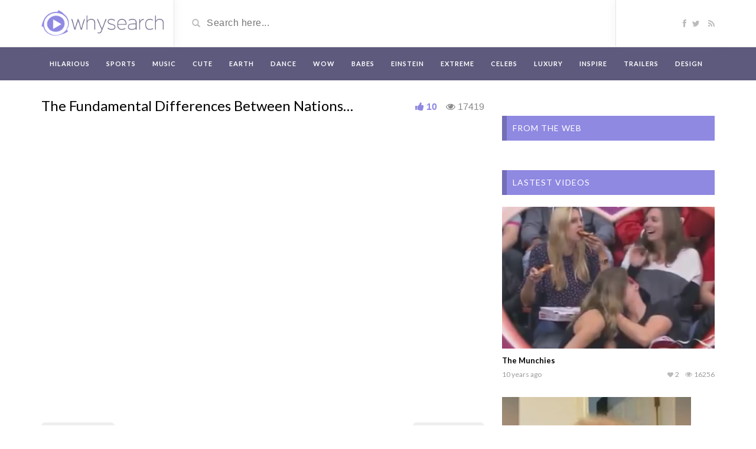

--- FILE ---
content_type: text/html; charset=UTF-8
request_url: https://whysearch.com/video/the-fundamental-differences-between-nations/
body_size: 12090
content:
<!DOCTYPE html>
<html lang="en-US">
<head>
	<meta charset="utf-8">
    <!--[if IE]><meta http-equiv="X-UA-Compatible" content="IE=edge"><![endif]-->
	<meta name="viewport" content="width=device-width, initial-scale=1">
	<meta name="apple-itunes-app" content="app-id=966258006">
	<title>How different NATIONS have SEX | Why Search</title>
	<!--[if lt IE 9]>
	  <script src="https://whysearch.com/wp-content/themes/videotube/assets/js/ie8/html5shiv.js"></script>
      <script src="https://whysearch.com/wp-content/themes/videotube/assets/js/ie8/respond.min.js"></script>
	<![endif]-->	
	<!-- Generated by Connatix Wordpress Plugin -Ad Name: In Story Related -V: v3.5.0 - BEGIN --><script type='text/javascript' src='//cdn.connatix.com/min/connatix.renderer.infeed.min.js' data-connatix-token='5b30da63-d4d3-4c11-97f1-3aaecf1e5c6f' async></script><!-- END Connatix Wordpress Plugin --><!-- Generated by Connatix Wordpress Plugin -Ad Name: InStory In Feed -V: v3.5.0 - BEGIN --><script type='text/javascript' src='//cdn.connatix.com/min/connatix.renderer.infeed.min.js' data-connatix-token='6077377a-5396-463e-b177-559f03e4df00' async></script><!-- END Connatix Wordpress Plugin --><!-- Generated by Connatix Wordpress Plugin -Ad Name: InStory Sidebar -V: v3.5.0 - BEGIN --><script type='text/javascript' src='//cdn.connatix.com/min/connatix.renderer.infeed.min.js' data-connatix-token='386df732-d3ec-450e-82f7-0e99f38fdcd9' async></script><!-- END Connatix Wordpress Plugin --><script>var mars_ajax_url = "https://whysearch.com/wp-admin/admin-ajax.php";</script><meta name='robots' content='max-image-preview:large' />

<!-- All in One SEO Pack 2.6.1 by Michael Torbert of Semper Fi Web Designob_start_detected [-1,-1] -->
<meta name="description"  content="Jordan Carver demonstrate How different NATIONS have SEX" />

<link rel="canonical" href="https://whysearch.com/video/the-fundamental-differences-between-nations/" />
			<script type="text/javascript" >
				window.ga=window.ga||function(){(ga.q=ga.q||[]).push(arguments)};ga.l=+new Date;
				ga('create', 'UA-53020610-1', 'auto');
				// Plugins
				
				ga('send', 'pageview');
			</script>
			<script async src="https://www.google-analytics.com/analytics.js"></script>
			<!-- /all in one seo pack -->
<link rel='dns-prefetch' href='//netdna.bootstrapcdn.com' />
<link rel='dns-prefetch' href='//fonts.googleapis.com' />
<link rel="alternate" type="application/rss+xml" title="Why Search &raquo; Feed" href="https://whysearch.com/feed/" />
<link rel="alternate" type="application/rss+xml" title="Why Search &raquo; Comments Feed" href="https://whysearch.com/comments/feed/" />
<link rel="alternate" type="application/rss+xml" title="Why Search &raquo; The Fundamental Differences Between Nations&#8230; Comments Feed" href="https://whysearch.com/video/the-fundamental-differences-between-nations/feed/" />
<script type="text/javascript">
window._wpemojiSettings = {"baseUrl":"https:\/\/s.w.org\/images\/core\/emoji\/14.0.0\/72x72\/","ext":".png","svgUrl":"https:\/\/s.w.org\/images\/core\/emoji\/14.0.0\/svg\/","svgExt":".svg","source":{"concatemoji":"https:\/\/whysearch.com\/wp-includes\/js\/wp-emoji-release.min.js?ver=6.1.9"}};
/*! This file is auto-generated */
!function(e,a,t){var n,r,o,i=a.createElement("canvas"),p=i.getContext&&i.getContext("2d");function s(e,t){var a=String.fromCharCode,e=(p.clearRect(0,0,i.width,i.height),p.fillText(a.apply(this,e),0,0),i.toDataURL());return p.clearRect(0,0,i.width,i.height),p.fillText(a.apply(this,t),0,0),e===i.toDataURL()}function c(e){var t=a.createElement("script");t.src=e,t.defer=t.type="text/javascript",a.getElementsByTagName("head")[0].appendChild(t)}for(o=Array("flag","emoji"),t.supports={everything:!0,everythingExceptFlag:!0},r=0;r<o.length;r++)t.supports[o[r]]=function(e){if(p&&p.fillText)switch(p.textBaseline="top",p.font="600 32px Arial",e){case"flag":return s([127987,65039,8205,9895,65039],[127987,65039,8203,9895,65039])?!1:!s([55356,56826,55356,56819],[55356,56826,8203,55356,56819])&&!s([55356,57332,56128,56423,56128,56418,56128,56421,56128,56430,56128,56423,56128,56447],[55356,57332,8203,56128,56423,8203,56128,56418,8203,56128,56421,8203,56128,56430,8203,56128,56423,8203,56128,56447]);case"emoji":return!s([129777,127995,8205,129778,127999],[129777,127995,8203,129778,127999])}return!1}(o[r]),t.supports.everything=t.supports.everything&&t.supports[o[r]],"flag"!==o[r]&&(t.supports.everythingExceptFlag=t.supports.everythingExceptFlag&&t.supports[o[r]]);t.supports.everythingExceptFlag=t.supports.everythingExceptFlag&&!t.supports.flag,t.DOMReady=!1,t.readyCallback=function(){t.DOMReady=!0},t.supports.everything||(n=function(){t.readyCallback()},a.addEventListener?(a.addEventListener("DOMContentLoaded",n,!1),e.addEventListener("load",n,!1)):(e.attachEvent("onload",n),a.attachEvent("onreadystatechange",function(){"complete"===a.readyState&&t.readyCallback()})),(e=t.source||{}).concatemoji?c(e.concatemoji):e.wpemoji&&e.twemoji&&(c(e.twemoji),c(e.wpemoji)))}(window,document,window._wpemojiSettings);
</script>
<style type="text/css">
img.wp-smiley,
img.emoji {
	display: inline !important;
	border: none !important;
	box-shadow: none !important;
	height: 1em !important;
	width: 1em !important;
	margin: 0 0.07em !important;
	vertical-align: -0.1em !important;
	background: none !important;
	padding: 0 !important;
}
</style>
	<link rel='stylesheet' id='wp-block-library-css' href='https://whysearch.com/wp-includes/css/dist/block-library/style.min.css?ver=6.1.9' type='text/css' media='all' />
<link rel='stylesheet' id='classic-theme-styles-css' href='https://whysearch.com/wp-includes/css/classic-themes.min.css?ver=1' type='text/css' media='all' />
<style id='global-styles-inline-css' type='text/css'>
body{--wp--preset--color--black: #000000;--wp--preset--color--cyan-bluish-gray: #abb8c3;--wp--preset--color--white: #ffffff;--wp--preset--color--pale-pink: #f78da7;--wp--preset--color--vivid-red: #cf2e2e;--wp--preset--color--luminous-vivid-orange: #ff6900;--wp--preset--color--luminous-vivid-amber: #fcb900;--wp--preset--color--light-green-cyan: #7bdcb5;--wp--preset--color--vivid-green-cyan: #00d084;--wp--preset--color--pale-cyan-blue: #8ed1fc;--wp--preset--color--vivid-cyan-blue: #0693e3;--wp--preset--color--vivid-purple: #9b51e0;--wp--preset--gradient--vivid-cyan-blue-to-vivid-purple: linear-gradient(135deg,rgba(6,147,227,1) 0%,rgb(155,81,224) 100%);--wp--preset--gradient--light-green-cyan-to-vivid-green-cyan: linear-gradient(135deg,rgb(122,220,180) 0%,rgb(0,208,130) 100%);--wp--preset--gradient--luminous-vivid-amber-to-luminous-vivid-orange: linear-gradient(135deg,rgba(252,185,0,1) 0%,rgba(255,105,0,1) 100%);--wp--preset--gradient--luminous-vivid-orange-to-vivid-red: linear-gradient(135deg,rgba(255,105,0,1) 0%,rgb(207,46,46) 100%);--wp--preset--gradient--very-light-gray-to-cyan-bluish-gray: linear-gradient(135deg,rgb(238,238,238) 0%,rgb(169,184,195) 100%);--wp--preset--gradient--cool-to-warm-spectrum: linear-gradient(135deg,rgb(74,234,220) 0%,rgb(151,120,209) 20%,rgb(207,42,186) 40%,rgb(238,44,130) 60%,rgb(251,105,98) 80%,rgb(254,248,76) 100%);--wp--preset--gradient--blush-light-purple: linear-gradient(135deg,rgb(255,206,236) 0%,rgb(152,150,240) 100%);--wp--preset--gradient--blush-bordeaux: linear-gradient(135deg,rgb(254,205,165) 0%,rgb(254,45,45) 50%,rgb(107,0,62) 100%);--wp--preset--gradient--luminous-dusk: linear-gradient(135deg,rgb(255,203,112) 0%,rgb(199,81,192) 50%,rgb(65,88,208) 100%);--wp--preset--gradient--pale-ocean: linear-gradient(135deg,rgb(255,245,203) 0%,rgb(182,227,212) 50%,rgb(51,167,181) 100%);--wp--preset--gradient--electric-grass: linear-gradient(135deg,rgb(202,248,128) 0%,rgb(113,206,126) 100%);--wp--preset--gradient--midnight: linear-gradient(135deg,rgb(2,3,129) 0%,rgb(40,116,252) 100%);--wp--preset--duotone--dark-grayscale: url('#wp-duotone-dark-grayscale');--wp--preset--duotone--grayscale: url('#wp-duotone-grayscale');--wp--preset--duotone--purple-yellow: url('#wp-duotone-purple-yellow');--wp--preset--duotone--blue-red: url('#wp-duotone-blue-red');--wp--preset--duotone--midnight: url('#wp-duotone-midnight');--wp--preset--duotone--magenta-yellow: url('#wp-duotone-magenta-yellow');--wp--preset--duotone--purple-green: url('#wp-duotone-purple-green');--wp--preset--duotone--blue-orange: url('#wp-duotone-blue-orange');--wp--preset--font-size--small: 13px;--wp--preset--font-size--medium: 20px;--wp--preset--font-size--large: 36px;--wp--preset--font-size--x-large: 42px;--wp--preset--spacing--20: 0.44rem;--wp--preset--spacing--30: 0.67rem;--wp--preset--spacing--40: 1rem;--wp--preset--spacing--50: 1.5rem;--wp--preset--spacing--60: 2.25rem;--wp--preset--spacing--70: 3.38rem;--wp--preset--spacing--80: 5.06rem;}:where(.is-layout-flex){gap: 0.5em;}body .is-layout-flow > .alignleft{float: left;margin-inline-start: 0;margin-inline-end: 2em;}body .is-layout-flow > .alignright{float: right;margin-inline-start: 2em;margin-inline-end: 0;}body .is-layout-flow > .aligncenter{margin-left: auto !important;margin-right: auto !important;}body .is-layout-constrained > .alignleft{float: left;margin-inline-start: 0;margin-inline-end: 2em;}body .is-layout-constrained > .alignright{float: right;margin-inline-start: 2em;margin-inline-end: 0;}body .is-layout-constrained > .aligncenter{margin-left: auto !important;margin-right: auto !important;}body .is-layout-constrained > :where(:not(.alignleft):not(.alignright):not(.alignfull)){max-width: var(--wp--style--global--content-size);margin-left: auto !important;margin-right: auto !important;}body .is-layout-constrained > .alignwide{max-width: var(--wp--style--global--wide-size);}body .is-layout-flex{display: flex;}body .is-layout-flex{flex-wrap: wrap;align-items: center;}body .is-layout-flex > *{margin: 0;}:where(.wp-block-columns.is-layout-flex){gap: 2em;}.has-black-color{color: var(--wp--preset--color--black) !important;}.has-cyan-bluish-gray-color{color: var(--wp--preset--color--cyan-bluish-gray) !important;}.has-white-color{color: var(--wp--preset--color--white) !important;}.has-pale-pink-color{color: var(--wp--preset--color--pale-pink) !important;}.has-vivid-red-color{color: var(--wp--preset--color--vivid-red) !important;}.has-luminous-vivid-orange-color{color: var(--wp--preset--color--luminous-vivid-orange) !important;}.has-luminous-vivid-amber-color{color: var(--wp--preset--color--luminous-vivid-amber) !important;}.has-light-green-cyan-color{color: var(--wp--preset--color--light-green-cyan) !important;}.has-vivid-green-cyan-color{color: var(--wp--preset--color--vivid-green-cyan) !important;}.has-pale-cyan-blue-color{color: var(--wp--preset--color--pale-cyan-blue) !important;}.has-vivid-cyan-blue-color{color: var(--wp--preset--color--vivid-cyan-blue) !important;}.has-vivid-purple-color{color: var(--wp--preset--color--vivid-purple) !important;}.has-black-background-color{background-color: var(--wp--preset--color--black) !important;}.has-cyan-bluish-gray-background-color{background-color: var(--wp--preset--color--cyan-bluish-gray) !important;}.has-white-background-color{background-color: var(--wp--preset--color--white) !important;}.has-pale-pink-background-color{background-color: var(--wp--preset--color--pale-pink) !important;}.has-vivid-red-background-color{background-color: var(--wp--preset--color--vivid-red) !important;}.has-luminous-vivid-orange-background-color{background-color: var(--wp--preset--color--luminous-vivid-orange) !important;}.has-luminous-vivid-amber-background-color{background-color: var(--wp--preset--color--luminous-vivid-amber) !important;}.has-light-green-cyan-background-color{background-color: var(--wp--preset--color--light-green-cyan) !important;}.has-vivid-green-cyan-background-color{background-color: var(--wp--preset--color--vivid-green-cyan) !important;}.has-pale-cyan-blue-background-color{background-color: var(--wp--preset--color--pale-cyan-blue) !important;}.has-vivid-cyan-blue-background-color{background-color: var(--wp--preset--color--vivid-cyan-blue) !important;}.has-vivid-purple-background-color{background-color: var(--wp--preset--color--vivid-purple) !important;}.has-black-border-color{border-color: var(--wp--preset--color--black) !important;}.has-cyan-bluish-gray-border-color{border-color: var(--wp--preset--color--cyan-bluish-gray) !important;}.has-white-border-color{border-color: var(--wp--preset--color--white) !important;}.has-pale-pink-border-color{border-color: var(--wp--preset--color--pale-pink) !important;}.has-vivid-red-border-color{border-color: var(--wp--preset--color--vivid-red) !important;}.has-luminous-vivid-orange-border-color{border-color: var(--wp--preset--color--luminous-vivid-orange) !important;}.has-luminous-vivid-amber-border-color{border-color: var(--wp--preset--color--luminous-vivid-amber) !important;}.has-light-green-cyan-border-color{border-color: var(--wp--preset--color--light-green-cyan) !important;}.has-vivid-green-cyan-border-color{border-color: var(--wp--preset--color--vivid-green-cyan) !important;}.has-pale-cyan-blue-border-color{border-color: var(--wp--preset--color--pale-cyan-blue) !important;}.has-vivid-cyan-blue-border-color{border-color: var(--wp--preset--color--vivid-cyan-blue) !important;}.has-vivid-purple-border-color{border-color: var(--wp--preset--color--vivid-purple) !important;}.has-vivid-cyan-blue-to-vivid-purple-gradient-background{background: var(--wp--preset--gradient--vivid-cyan-blue-to-vivid-purple) !important;}.has-light-green-cyan-to-vivid-green-cyan-gradient-background{background: var(--wp--preset--gradient--light-green-cyan-to-vivid-green-cyan) !important;}.has-luminous-vivid-amber-to-luminous-vivid-orange-gradient-background{background: var(--wp--preset--gradient--luminous-vivid-amber-to-luminous-vivid-orange) !important;}.has-luminous-vivid-orange-to-vivid-red-gradient-background{background: var(--wp--preset--gradient--luminous-vivid-orange-to-vivid-red) !important;}.has-very-light-gray-to-cyan-bluish-gray-gradient-background{background: var(--wp--preset--gradient--very-light-gray-to-cyan-bluish-gray) !important;}.has-cool-to-warm-spectrum-gradient-background{background: var(--wp--preset--gradient--cool-to-warm-spectrum) !important;}.has-blush-light-purple-gradient-background{background: var(--wp--preset--gradient--blush-light-purple) !important;}.has-blush-bordeaux-gradient-background{background: var(--wp--preset--gradient--blush-bordeaux) !important;}.has-luminous-dusk-gradient-background{background: var(--wp--preset--gradient--luminous-dusk) !important;}.has-pale-ocean-gradient-background{background: var(--wp--preset--gradient--pale-ocean) !important;}.has-electric-grass-gradient-background{background: var(--wp--preset--gradient--electric-grass) !important;}.has-midnight-gradient-background{background: var(--wp--preset--gradient--midnight) !important;}.has-small-font-size{font-size: var(--wp--preset--font-size--small) !important;}.has-medium-font-size{font-size: var(--wp--preset--font-size--medium) !important;}.has-large-font-size{font-size: var(--wp--preset--font-size--large) !important;}.has-x-large-font-size{font-size: var(--wp--preset--font-size--x-large) !important;}
.wp-block-navigation a:where(:not(.wp-element-button)){color: inherit;}
:where(.wp-block-columns.is-layout-flex){gap: 2em;}
.wp-block-pullquote{font-size: 1.5em;line-height: 1.6;}
</style>
<link rel='stylesheet' id='bootstrap.min.css-css' href='//netdna.bootstrapcdn.com/bootstrap/3.1.1/css/bootstrap.min.css?ver=6.1.9' type='text/css' media='all' />
<link rel='stylesheet' id='mars-netdna.bootstrapcdn.com-font-awesome.css-css' href='//netdna.bootstrapcdn.com/font-awesome/4.0.3/css/font-awesome.css?ver=6.1.9' type='text/css' media='all' />
<link rel='stylesheet' id='mars-googlefont-lato-css' href='//fonts.googleapis.com/css?family=Lato%3A300%2C400%2C700%2C900&#038;ver=6.1.9' type='text/css' media='all' />
<link rel='stylesheet' id='style-css' href='https://whysearch.com/wp-content/themes/videotube/style.css' type='text/css' media='all' />
<link rel='stylesheet' id='bootstrap-multiselect.css-css' href='https://whysearch.com/wp-content/themes/videotube/assets/css/bootstrap-multiselect.css?ver=6.1.9' type='text/css' media='all' />
<link rel='stylesheet' id='wppb_stylesheet-css' href='https://whysearch.com/wp-content/plugins/profile-builder/assets/css/style-front-end.css?ver=3.1.1' type='text/css' media='all' />
<script type='text/javascript' src='https://whysearch.com/wp-includes/js/jquery/jquery.min.js?ver=3.6.1' id='jquery-core-js'></script>
<script type='text/javascript' src='https://whysearch.com/wp-includes/js/jquery/jquery-migrate.min.js?ver=3.3.2' id='jquery-migrate-js'></script>
<script type='text/javascript' src='//netdna.bootstrapcdn.com/bootstrap/3.1.1/js/bootstrap.min.js?ver=6.1.9' id='bootstrap.min.js-js'></script>
<link rel="https://api.w.org/" href="https://whysearch.com/wp-json/" /><link rel="EditURI" type="application/rsd+xml" title="RSD" href="https://whysearch.com/xmlrpc.php?rsd" />
<link rel="wlwmanifest" type="application/wlwmanifest+xml" href="https://whysearch.com/wp-includes/wlwmanifest.xml" />
<meta name="generator" content="WordPress 6.1.9" />
<link rel='shortlink' href='https://whysearch.com/?p=359' />
<link rel="alternate" type="application/json+oembed" href="https://whysearch.com/wp-json/oembed/1.0/embed?url=https%3A%2F%2Fwhysearch.com%2Fvideo%2Fthe-fundamental-differences-between-nations%2F" />
<link rel="alternate" type="text/xml+oembed" href="https://whysearch.com/wp-json/oembed/1.0/embed?url=https%3A%2F%2Fwhysearch.com%2Fvideo%2Fthe-fundamental-differences-between-nations%2F&#038;format=xml" />
<style>                        .section-header h3 i {
    background: #5d5a7d;
}

.section-header .section-nav .bullet.active{
    background: #5d5a7d;
}

.video-details .meta .meta-info{
   background: #8f89e2; 
}

.video-info span.likes{
    color:#8f89e2;
}

.pagination>.active>a{
background: #8f89e2 !important;
border-color: #8f89e2 !important;
}                    </style><link rel="shortcut icon" href="https://whysearch.com/wp-content/uploads/2014/07/favicon2.gif"><meta name="title" content="The Fundamental Differences Between Nations..."><meta name="description" content="Jord..."><meta name="keywords" content="Jordan Carver"><meta property="og:site_name" content="The Fundamental Differences Between Nations..."><meta property="og:url" content="https://whysearch.com/video/the-fundamental-differences-between-nations/"><meta property="og:title" content="The Fundamental Differences Between Nations..."><meta property="og:type" content="video"><meta property="og:image" content="https://whysearch.com/wp-content/uploads/2014/07/How-different-NATIONS-have-SEX.png"><meta property="og:description" content="The Fundamental Differences Between Nations..."><meta property="og:video" content="https://whysearch.com/video/the-fundamental-differences-between-nations/">
						<meta property="og:video:type" content="application/x-shockwave-flash">
						<meta property="og:video:width" content="750">
						<meta property="og:video:height" content="442">
					<!--Next and Previous buttons-->
		
	<style type="text/css">
		#col-xs-6
		{
		border-style:solid;
		width: 150px;
    		height: 70px;
		align-content:center;
		position:relative;
		right:75px;
		color:white;
		border-color:white;

		#col-xs-7
		{
		border-style:solid;
		width: 150px;
    		height: 70px;
		align-content:center;
		position:relative;
		left:75px;
		top:-70px;	
		color:white;
		border-color:white;
		}
			
	</style>
		
<!--End of buttons-->
<!-- Loading external files -->
<script type="text/javascript" async="" src="//d1clufhfw8sswh.cloudfront.net/id.js?accountId=6320003"> </script>
<script type='text/javascript' src='//cdn.connatix.com/min/connatix.renderer.infeed.min.js' data-connatix-token='6077377a-5396-463e-b177-559f03e4df00'></script>
</head>
<body data-rsssl=1 class="video-template-default single single-video postid-359 single-format-standard">
	<div id="header">
		<div class="container">
			<div class="row">
				<div class="col-sm-3" id="logo">
					<a title="WhySearch is the only viral video hub you&#039;ll ever need! Find out what&#039;s trending and catch the most amazing viral videos that the web has to offer, handpicked by our team of virality experts!" href="https://whysearch.com">
												<img src="https://whysearch.com/wp-content/uploads/2014/07/Untitled-2.png" alt="WhySearch is the only viral video hub you&#039;ll ever need! Find out what&#039;s trending and catch the most amazing viral videos that the web has to offer, handpicked by our team of virality experts!" />
					</a>
				</div>
				<form method="get" action="https://whysearch.com">	
					<div class="col-sm-6" id="header-search">
						<span class="glyphicon glyphicon-search search-icon"></span>
						<input value="" name="s" type="text" placeholder="Search here..." id="search">
					</div>
				</form>
				<div class="col-sm-3" id="header-social">
					<a href="https://www.facebook.com/allmyfaves"><i class="fa fa-facebook"></i></a><a href="https://www.twitter.com/allmyfaves"><i class="fa fa-twitter"></i></a>					<a href="https://whysearch.com/feed/rss/"><i class="fa fa-rss"></i></a>
				</div>
			</div>
		</div>
	</div><!-- /#header -->
	<div id="navigation-wrapper">
		<div class="container">
			<div class="navbar-header">
			  <button class="navbar-toggle" type="button" data-toggle="collapse" data-target=".bs-navbar-collapse">
				<span class="icon-bar"></span>
				<span class="icon-bar"></span>
				<span class="icon-bar"></span>
			  </button>
			</div>
			<nav class="collapse navbar-collapse bs-navbar-collapse" role="navigation">
			  	<ul id="menu-menu-1" class="nav navbar-nav list-inline menu"><li id="menu-item-101" class="menu-item menu-item-type-custom menu-item-object-custom menu-item-101 depth"><a href="https://whysearch.com/categories/Hilarious/">Hilarious</a></li>
<li id="menu-item-99" class="menu-item menu-item-type-custom menu-item-object-custom menu-item-99 depth"><a href="https://whysearch.com/categories/Sports/">Sports</a></li>
<li id="menu-item-56" class="menu-item menu-item-type-custom menu-item-object-custom menu-item-56 depth"><a href="https://whysearch.com/categories/music/">Music</a></li>
<li id="menu-item-102" class="menu-item menu-item-type-custom menu-item-object-custom menu-item-102 depth"><a href="https://whysearch.com/categories/cute/">Cute</a></li>
<li id="menu-item-106" class="menu-item menu-item-type-custom menu-item-object-custom menu-item-106 depth"><a href="https://whysearch.com/categories/Earth/">Earth</a></li>
<li id="menu-item-104" class="menu-item menu-item-type-custom menu-item-object-custom menu-item-104 depth"><a href="https://whysearch.com/categories/dance/">Dance</a></li>
<li id="menu-item-95" class="menu-item menu-item-type-custom menu-item-object-custom menu-item-95 depth"><a href="https://whysearch.com/categories/Wow/">Wow</a></li>
<li id="menu-item-98" class="menu-item menu-item-type-custom menu-item-object-custom menu-item-98 depth"><a href="https://whysearch.com/categories/Babes/">Babes</a></li>
<li id="menu-item-107" class="menu-item menu-item-type-custom menu-item-object-custom menu-item-107 depth"><a href="https://whysearch.com/categories/einstein/">Einstein</a></li>
<li id="menu-item-108" class="menu-item menu-item-type-custom menu-item-object-custom menu-item-108 depth"><a href="https://whysearch.com/categories/extreme/">Extreme</a></li>
<li id="menu-item-109" class="menu-item menu-item-type-custom menu-item-object-custom menu-item-109 depth"><a href="https://whysearch.com/categories/celebs/">Celebs</a></li>
<li id="menu-item-1043" class="menu-item menu-item-type-custom menu-item-object-custom menu-item-1043 depth"><a href="https://whysearch.com/categories/luxury/">Luxury</a></li>
<li id="menu-item-1041" class="menu-item menu-item-type-custom menu-item-object-custom menu-item-1041 depth"><a href="https://whysearch.com/categories/inspire/">Inspire</a></li>
<li id="menu-item-105" class="menu-item menu-item-type-custom menu-item-object-custom menu-item-105 depth"><a href="https://whysearch.com/categories/Trailers/">Trailers</a></li>
<li id="menu-item-1042" class="menu-item menu-item-type-custom menu-item-object-custom menu-item-1042 depth"><a href="https://whysearch.com/categories/design/">Design</a></li>
</ul>			</nav>
		</div>
	</div><!-- /#navigation-wrapper -->
	<script type="text/javascript">
	  window._taboola = window._taboola || [];
	  _taboola.push({video:'auto'});
	  !function (e, f, u) {
		e.async = 1;
		e.src = u;
		f.parentNode.insertBefore(e, f);
	  }(document.createElement('script'),
	  document.getElementsByTagName('script')[0],
	  'http://cdn.taboola.com/libtrc/whysearch/loader.js');
	</script>
		<div class="container">
		
		<div class="row">
			
			<div class="col-sm-8">
				<input type="hidden" name="IL_IN_TAG" value="2"/>
					            	<div class="video-info small">
	                    <h1>The Fundamental Differences Between Nations&#8230;</h1>
		                <span class="views"><i class="fa fa-eye"></i>17419</span>
		                <a data-toggle="modal" data-target="#loginmodal" class="option" href="javascript:void(0)" class="likes-dislikes" action="like" id="359"><span class="likes"><i class="fa fa-thumbs-up"></i><label class="likevideo359">10</label></span></a>
	                </div>

	                <div class="videoWrapper player">
	                		                </div>
			<center>
			<div class="mobileHide">
				<script type='text/javascript'>
			<!--//<![CDATA[
			   document.MAX_ct0 ='';
			   var m3_u = (location.protocol=='https:'?'https://cas.criteo.com/delivery/ajs.php?':'http://cas.criteo.com/delivery/ajs.php?');
			   var m3_r = Math.floor(Math.random()*99999999999);
			   document.write ("<scr"+"ipt type='text/javascript' src='"+m3_u);
			   document.write ("zoneid=178132");document.write("&amp;nodis=1");
			   document.write ('&amp;cb=' + m3_r);
			   if (document.MAX_used != ',') document.write ("&amp;exclude=" + document.MAX_used);
			   document.write (document.charset ? '&amp;charset='+document.charset : (document.characterSet ? '&amp;charset='+document.characterSet : ''));
			   document.write ("&amp;loc=" + escape(window.location));
			   if (document.referrer) document.write ("&amp;referer=" + escape(document.referrer));
			   if (document.context) document.write ("&context=" + escape(document.context));
			   if ((typeof(document.MAX_ct0) != 'undefined') && (document.MAX_ct0.substring(0,4) == 'http')) {
				   document.write ("&amp;ct0=" + escape(document.MAX_ct0));
			   }
			   if (document.mmm_fo) document.write ("&amp;mmm_fo=1");
			   document.write ("'></scr"+"ipt>");
		
			//]]>--></script>
			</div>
			
			<div class="mobileShow">
				<!-- BEGIN JS TAG - WhySearch Categories Page - 300*250 ATF - Right < - DO NOT MODIFY -->
				<SCRIPT SRC="http://ib.adnxs.com/ttj?id=3649592" TYPE="text/javascript"></SCRIPT>
				<!-- END TAG -->
				
			</div>

			</center>
<br>
<table>
<tr>
<!--Next and Previous buttons-->	
<div class="btn-group btn-group-lg">
  <td width= "750px"><a href="https://whysearch.com/video/epic-pool-dunk/" rel="next"><button type="button" class="btn btn-lg"><i class="fa fa-arrow-left"></i> Previous</button></a></a></td>
  <td><a href="https://whysearch.com/video/whos-the-man/" rel="prev"><button type="button" class="btn btn-lg">&nbsp;&nbsp;&nbsp;Next&nbsp;&nbsp;&nbsp;&nbsp;<i class="fa fa-arrow-right"></i></button></a></a></td>
</div>
</tr>
</table>
<!--End of Next and Previous buttons-->

<br><br>


<!--Share buttons-->
<a href="http://www.facebook.com/sharer.php?u=https://whysearch.com/video/the-fundamental-differences-between-nations/&t=The Fundamental Differences Between Nations&#8230;" target="blank"><img src="https://whysearch.com/wp-content/uploads/2014/08/share-button-facebook.png" height="50" width="373" ></a>
<a href="http://twitter.com/share?url=https%3A%2F%2Fwhysearch.com%2Fvideo%2Fthe-fundamental-differences-between-nations%2F&via=allmyfaves&count=horizontal&text=The Fundamental Differences Between Nations&#8230;" class="twitter-share-button" target="blank"><img src="https://whysearch.com/wp-content/uploads/2014/08/share-button-twetter.png" height="50" width="373" ></a>
<br><br>
<!--End of Share buttons-->
		<p>
			

		</p>    


	                <div id="lightoff"></div>
												
            	<div class="row video-options">
                    <div class="col-xs-3">
                        <a href="javascript:void(0)" class="option comments-scrolling">
                            <i class="fa fa-comments"></i>
                            <span class="option-text">Comments</span>
                        </a>
                    </div>
                    
                    <div class="col-xs-3">
                        <a href="javascript:void(0)" class="option share-button" id="off">
                            <i class="fa fa-share"></i>
                            <span class="option-text">Share</span>
                        </a>
                    </div>
                    
                    <div class="col-xs-3">
                        <a  class="option likes-dislikes" href="javascript:void(0)" action="like" id="359" id="buttonlike" video="359">
                            <i class="fa fa-thumbs-up"></i>
                            <span class="option-text likes-dislikes">
                            	<label class="likevideo359">10</label>
                            </span>
                        </a>
                                            </div>
                    <div class="col-xs-3">
						<!-- LIGHT SWITCH -->
						<a href="javascript:void(0)" class="option switch-button">
                            <i class="fa fa-lightbulb-o"></i>
							<span class="option-text">Turn off Light</span>
                        </a>	
                    </div>
                </div>	
				<!-- IF SHARE BUTTON IS CLICKED SHOW THIS -->
								<div class="row social-share-buttons">
					<div class="col-xs-12">
						<a target="_blank" href="https://www.facebook.com/sharer/sharer.php?u=https://whysearch.com/video/the-fundamental-differences-between-nations/"><img src="https://whysearch.com/wp-content/themes/videotube/img/facebook.png" alt="" /></a>
						<a target="_blank" href="https://twitter.com/home?status=https://whysearch.com/video/the-fundamental-differences-between-nations/"><img src="https://whysearch.com/wp-content/themes/videotube/img/twitter.png" alt="" /></a>
						<a target="_blank" href="https://plus.google.com/share?url=https://whysearch.com/video/the-fundamental-differences-between-nations/"><img src="https://whysearch.com/wp-content/themes/videotube/img/googleplus.png" alt="" /></a>
						<a target="_blank" href="https://pinterest.com/pin/create/button/?url=https://whysearch.com/video/the-fundamental-differences-between-nations/&media=https://whysearch.com/wp-content/uploads/2014/07/How-different-NATIONS-have-SEX.png&description=Jordan Carver demonstrate How different NATIONS have SEX"><img src="https://whysearch.com/wp-content/themes/videotube/img/pinterest.png" alt="" /></a>
						<a target="_blank" href="http://www.reddit.com/submit?url"><img src="https://whysearch.com/wp-content/themes/videotube/img/reddit.png" alt="" /></a>
						<a target="_blank" href="https://www.linkedin.com/shareArticle?mini=true&url=https://whysearch.com/video/the-fundamental-differences-between-nations/&title=The Fundamental Differences Between Nations...&summary=Jordan Carver demonstrate How different NATIONS have SEX&source=https://whysearch.com"><img src="https://whysearch.com/wp-content/themes/videotube/img/linkedin.png" alt="" /></a>
						<a target="_blank" href="http://www.odnoklassniki.ru/dk?st.cmd=addShare&st._surl=https://whysearch.com/video/the-fundamental-differences-between-nations/&title=The Fundamental Differences Between Nations..."><img src="https://whysearch.com/wp-content/themes/videotube/img/odnok.png" alt="" /></a>
						<a target="_blank" href="http://vkontakte.ru/share.php?url=https://whysearch.com/video/the-fundamental-differences-between-nations/"><img src="https://whysearch.com/wp-content/themes/videotube/img/vkontakte.png" alt="" /></a>
						<a href="mailto:?Subject=The Fundamental Differences Between Nations...&Body=I saw this and thought of you! https://whysearch.com/video/the-fundamental-differences-between-nations/"><img src="https://whysearch.com/wp-content/themes/videotube/img/email.png" alt="" /></a>
					</div>
				</div>

				<div class="video-details">
										<span class="date">Published on Jul 31, 2014 by <a href="https://whysearch.com/author/shachar-pessis/">Shachar Pessis</a></span>
                    <div class="post-entry"><p>Jordan Carver demonstrate How different NATIONS have SEX</p>
</div>
                    <span class="meta"><span class="meta-info">Category</span> <a href="https://whysearch.com/categories/babes/" rel="tag">Babes</a> <a href="https://whysearch.com/categories/hilarious/" rel="tag">Hilarious</a></span>
                    <span class="meta"><span class="meta-info">Tag</span> <a href="https://whysearch.com/video_tag/jordan-carver/" rel="tag">Jordan Carver</a></span>
                </div>
				<div class="mobileHide">
				<div class="widget widget_text">			<div class="textwidget"><script class="carambola_InContent" type="text/javascript"> (function (i,d,s,o,m,r,t,g) {

    var e=d.getElementById(r);if(e===null){

    var t = d.createElement(o); t.src = g; t.id = r; t.setAttribute(m, s);t.async = 1;var n=d.getElementsByTagName(o)[0];n.parentNode.insertBefore(t, n);} else { i[t](2) }

    })(window, document, 'InContent', 'script', 'mediaType', 'carambola_proxy','Cbola_initializeProxy','http://'+'route.carambo.la/inimage/getlayer?pid=llmy20')

</script></div>
		</div>			          		<div id="carousel-latest-mars-relatedvideo-widgets-2" class="carousel carousel-mars-relatedvideo-widgets-2 slide video-section" data-ride="carousel">
          	          		                    <div class="section-header">
                	          			                        	<h3>Related Videos</h3>
                                                				            					            				            	                                        </div>
                    
                    	                    <div class="latest-wrapper">
	                    	<div class="row">
			                     <div class="carousel-inner">
			                       					                       					                       		<div class="item active">
				                       		
				                       		<div class="col-sm-4 col-xs-6 item mars-relatedvideo-widgets-2-7951">
				                       			<div class="item-img">
				                                <a href="https://whysearch.com/video/have-you-watched-yet/"><img width="230" height="150" src="https://s3.amazonaws.com/whysearch/wp-content/uploads/2015/09/26010817/have-you-watched-yet-230x150.jpg" class="img-responsive wp-post-image" alt="" decoding="async" srcset="https://s3.amazonaws.com/whysearch/wp-content/uploads/2015/09/26010817/have-you-watched-yet-230x150.jpg 230w, https://s3.amazonaws.com/whysearch/wp-content/uploads/2015/09/26010817/have-you-watched-yet-165x108.jpg 165w" sizes="(max-width: 230px) 100vw, 230px" /></a>													<a href="https://whysearch.com/video/have-you-watched-yet/"><div class="img-hover"></div></a>
												</div>				                                
	                                            <h3><a title="Have You Watched Yet?" href="https://whysearch.com/video/have-you-watched-yet/">Have You Watched Yet?</a></h3>
												
			<div class="meta"><span class="date">10 years ago</span>
				<span class="views"><i class="fa fa-eye"></i>2824</span><span class="heart"><i class="fa fa-heart"></i>3</span>
			</div>
				                                     </div> 
					                    				                       		
				                       		<div class="col-sm-4 col-xs-6 item mars-relatedvideo-widgets-2-8976">
				                       			<div class="item-img">
				                                <a href="https://whysearch.com/video/ard-wars/"><img width="230" height="150" src="https://s3.amazonaws.com/whysearch/wp-content/uploads/2015/12/21005258/ard-wars-230x150.jpg" class="img-responsive wp-post-image" alt="" decoding="async" loading="lazy" srcset="https://s3.amazonaws.com/whysearch/wp-content/uploads/2015/12/21005258/ard-wars-230x150.jpg 230w, https://s3.amazonaws.com/whysearch/wp-content/uploads/2015/12/21005258/ard-wars-165x108.jpg 165w" sizes="(max-width: 230px) 100vw, 230px" /></a>													<a href="https://whysearch.com/video/ard-wars/"><div class="img-hover"></div></a>
												</div>				                                
	                                            <h3><a title="Ard Wars" href="https://whysearch.com/video/ard-wars/">Ard Wars</a></h3>
												
			<div class="meta"><span class="date">10 years ago</span>
				<span class="views"><i class="fa fa-eye"></i>3618</span><span class="heart"><i class="fa fa-heart"></i>1</span>
			</div>
				                                     </div> 
					                    				                       		
				                       		<div class="col-sm-4 col-xs-6 item mars-relatedvideo-widgets-2-3315">
				                       			<div class="item-img">
				                                <a href="https://whysearch.com/video/bet-you-want-to-buy-a-car-now/"><img width="230" height="150" src="https://s3.amazonaws.com/whysearch/wp-content/uploads/2015/04/bet-you-want-to-buy-a-car-now-230x150.jpg" class="img-responsive wp-post-image" alt="" decoding="async" loading="lazy" srcset="https://s3.amazonaws.com/whysearch/wp-content/uploads/2015/04/bet-you-want-to-buy-a-car-now-230x150.jpg 230w, https://s3.amazonaws.com/whysearch/wp-content/uploads/2015/04/bet-you-want-to-buy-a-car-now-165x108.jpg 165w" sizes="(max-width: 230px) 100vw, 230px" /></a>													<a href="https://whysearch.com/video/bet-you-want-to-buy-a-car-now/"><div class="img-hover"></div></a>
												</div>				                                
	                                            <h3><a title="Bet You Want To Buy A Car Now" href="https://whysearch.com/video/bet-you-want-to-buy-a-car-now/">Bet You Want To Buy A Car Now</a></h3>
												
			<div class="meta"><span class="date">11 years ago</span>
				<span class="views"><i class="fa fa-eye"></i>6073</span><span class="heart"><i class="fa fa-heart"></i>3</span>
			</div>
				                                     </div> 
					                    				                       		
				                       		<div class="col-sm-4 col-xs-6 item mars-relatedvideo-widgets-2-7626">
				                       			<div class="item-img">
				                                <a href="https://whysearch.com/video/host-vs-host/"><img width="230" height="150" src="https://s3.amazonaws.com/whysearch/wp-content/uploads/2015/09/14011825/host-vs-host-230x150.jpg" class="img-responsive wp-post-image" alt="" decoding="async" loading="lazy" srcset="https://s3.amazonaws.com/whysearch/wp-content/uploads/2015/09/14011825/host-vs-host-230x150.jpg 230w, https://s3.amazonaws.com/whysearch/wp-content/uploads/2015/09/14011825/host-vs-host-165x108.jpg 165w" sizes="(max-width: 230px) 100vw, 230px" /></a>													<a href="https://whysearch.com/video/host-vs-host/"><div class="img-hover"></div></a>
												</div>				                                
	                                            <h3><a title="Host Vs. Host" href="https://whysearch.com/video/host-vs-host/">Host Vs. Host</a></h3>
												
			<div class="meta"><span class="date">10 years ago</span>
				<span class="views"><i class="fa fa-eye"></i>4007</span><span class="heart"><i class="fa fa-heart"></i>12</span>
			</div>
				                                     </div> 
					                    				                       		
				                       		<div class="col-sm-4 col-xs-6 item mars-relatedvideo-widgets-2-753">
				                       			<div class="item-img">
				                                <a href="https://whysearch.com/video/come-get-it-bae-sesame-street-version/"><img width="230" height="150" src="https://whysearch.com/wp-content/uploads/2014/09/get-lucky-230x150.png" class="img-responsive wp-post-image" alt="" decoding="async" loading="lazy" srcset="https://whysearch.com/wp-content/uploads/2014/09/get-lucky-230x150.png 230w, https://whysearch.com/wp-content/uploads/2014/09/get-lucky-165x108.png 165w" sizes="(max-width: 230px) 100vw, 230px" /></a>													<a href="https://whysearch.com/video/come-get-it-bae-sesame-street-version/"><div class="img-hover"></div></a>
												</div>				                                
	                                            <h3><a title="Get Lucky: Sesame Street Version" href="https://whysearch.com/video/come-get-it-bae-sesame-street-version/">Get Lucky: Sesame Street Version</a></h3>
												
			<div class="meta"><span class="date">11 years ago</span>
				<span class="views"><i class="fa fa-eye"></i>7597</span><span class="heart"><i class="fa fa-heart"></i>3</span>
			</div>
				                                     </div> 
					                    				                       		
				                       		<div class="col-sm-4 col-xs-6 item mars-relatedvideo-widgets-2-4847">
				                       			<div class="item-img">
				                                <a href="https://whysearch.com/video/not-another-one/"><img width="230" height="150" src="https://s3.amazonaws.com/whysearch/wp-content/uploads/2015/06/Screen-shot-2015-06-08-at-1.54.44-PM-230x150.png" class="img-responsive wp-post-image" alt="" decoding="async" loading="lazy" srcset="https://s3.amazonaws.com/whysearch/wp-content/uploads/2015/06/Screen-shot-2015-06-08-at-1.54.44-PM-230x150.png 230w, https://s3.amazonaws.com/whysearch/wp-content/uploads/2015/06/Screen-shot-2015-06-08-at-1.54.44-PM-165x108.png 165w" sizes="(max-width: 230px) 100vw, 230px" /></a>													<a href="https://whysearch.com/video/not-another-one/"><div class="img-hover"></div></a>
												</div>				                                
	                                            <h3><a title="Not Another One!" href="https://whysearch.com/video/not-another-one/">Not Another One!</a></h3>
												
			<div class="meta"><span class="date">11 years ago</span>
				<span class="views"><i class="fa fa-eye"></i>3362</span><span class="heart"><i class="fa fa-heart"></i>1</span>
			</div>
				                                     </div> 
					                    </div> 
			                        </div>
	                            </div>
	                    </div>
                                    </div><!-- /#carousel-->
						<div class="widget widget_text">			<div class="textwidget"><div id="rcjsload_9e5e2f"></div>
<script type="text/javascript">
(function() {
var rcel = document.createElement("script");
rcel.id = 'rc_' + Math.floor(Math.random() * 1000);
rcel.type = 'text/javascript';
rcel.src = "http://trends.revcontent.com/serve.js.php?w=3633&t="+rcel.id+"&c="+(new Date()).getTime()+"&width="+(window.outerWidth || document.documentElement.clientWidth);
rcel.async = true;
var rcds = document.getElementById("rcjsload_9e5e2f"); rcds.appendChild(rcel);
})();
</script></div>
		</div><div class="widget widget_text">			<div class="textwidget"><div class="mobileHide">
<script type='text/javascript'>
<!--//<![CDATA[
   document.MAX_ct0 ='';
   var m3_u = (location.protocol=='https:'?'https://cas.criteo.com/delivery/ajs.php?':'http://cas.criteo.com/delivery/ajs.php?');
   var m3_r = Math.floor(Math.random()*99999999999);
   document.write ("<scr"+"ipt type='text/javascript' src='"+m3_u);
   document.write ("zoneid=176560");document.write("&amp;nodis=1");
   document.write ('&amp;cb=' + m3_r);
   if (document.MAX_used != ',') document.write ("&amp;exclude=" + document.MAX_used);
   document.write (document.charset ? '&amp;charset='+document.charset : (document.characterSet ? '&amp;charset='+document.characterSet : ''));
   document.write ("&amp;loc=" + escape(window.location));
   if (document.referrer) document.write ("&amp;referer=" + escape(document.referrer));
   if (document.context) document.write ("&context=" + escape(document.context));
   if ((typeof(document.MAX_ct0) != 'undefined') && (document.MAX_ct0.substring(0,4) == 'http')) {
       document.write ("&amp;ct0=" + escape(document.MAX_ct0));
   }
   if (document.mmm_fo) document.write ("&amp;mmm_fo=1");
   document.write ("'></scr"+"ipt>");
//]]>--></script></div></div>
		</div>								<div class="comments">
					<div class="section-header">
						<h3>no comment</h3>
					</div>
											
					<ul class="list-unstyled comment-list">
						                    </ul>
			
								
			
										
						<div id="respond" class="comment-respond">
		<h3 id="reply-title" class="comment-reply-title">Add your comment <small><a rel="nofollow" id="cancel-comment-reply-link" href="/video/the-fundamental-differences-between-nations/#respond" style="display:none;">Cancel Reply</a></small></h3><form action="https://whysearch.com/wp-comments-post.php" method="post" id="commentform" class="comment-form"><p class="comment-notes">Your email address will not be published.</p>
	                      <div class="form-group">
	                        <label for="comment">Comment</label>
	                        <textarea class="form-control" aria-required="true" id="comment" name="comment" rows="6"></textarea>
	                      </div>
					  
	                      <div class="form-group">
	                        <label for="author">Your Name</label>
	                        <input type="text" class="form-control" id="author" name="author" placeholder="Enter name" value="">
	                      </div>			
						

	                      <div class="form-group">
	                        <label for="email">Your Email</label>
	                        <input type="text" class="form-control" id="email" name="email" placeholder="Enter Email" value="">
	                      </div>
						

	                      <div class="form-group">
	                        <label for="url">Website</label>
	                        <input type="text" class="form-control" id="url" name="url" placeholder="Enter Website" value="">
	                      </div>
						
<p class="comment-form-cookies-consent"><input id="wp-comment-cookies-consent" name="wp-comment-cookies-consent" type="checkbox" value="yes" /> <label for="wp-comment-cookies-consent">Save my name, email, and website in this browser for the next time I comment.</label></p>
<p class="form-submit"><input name="submit" type="submit" id="submit" class="btn-1" value="Submit" /> <input type='hidden' name='comment_post_ID' value='359' id='comment_post_ID' />
<input type='hidden' name='comment_parent' id='comment_parent' value='0' />
</p><p style="display: none;"><input type="hidden" id="akismet_comment_nonce" name="akismet_comment_nonce" value="318ad80e26" /></p><p style="display: none;"><input type="hidden" id="ak_js" name="ak_js" value="136"/></p></form>	</div><!-- #respond -->
					</div>				</div>
			
			</div>
			<div class="col-sm-4 sidebar">
	<div class="widget widget_text">			<div class="textwidget"><!-- BEGIN JS TAG - 300X250 < - DO NOT MODIFY -->

<SCRIPT SRC="http://ib.adnxs.com/ttj?id=5477181" TYPE="text/javascript"></SCRIPT>

<!-- END TAG --></div>
		</div><div class="widget widget_text"><h4 class="widget-title">From The Web</h4>			<div class="textwidget"><div id="rcjsload_858ad0"></div>
<script type="text/javascript">
(function() {
var rcel = document.createElement("script");
rcel.id = 'rc_' + Math.floor(Math.random() * 1000);
rcel.type = 'text/javascript';
rcel.src = "http://trends.revcontent.com/serve.js.php?w=3880&t="+rcel.id+"&c="+(new Date()).getTime()+"&width="+(window.outerWidth || document.documentElement.clientWidth);
rcel.async = true;
var rcds = document.getElementById("rcjsload_858ad0"); rcds.appendChild(rcel);
})();
</script></div>
		</div><div class="widget mars-videos-sidebar-widget"><h4 class="widget-title">LASTEST VIDEOS</h4>				        		        		        	
			        <div class="item mars-videos-sidebar-widget-7-9801">
			        	<div class="item-img">
		            	<a title="The Munchies" href="https://whysearch.com/video/the-munchies/"><img width="360" height="240" src="https://s3.amazonaws.com/whysearch/wp-content/uploads/2016/05/10021520/Screen-shot-2016-05-09-at-9.15.43-PM-360x240.png" class="img-responsive wp-post-image" alt="" decoding="async" loading="lazy" srcset="https://s3.amazonaws.com/whysearch/wp-content/uploads/2016/05/10021520/Screen-shot-2016-05-09-at-9.15.43-PM-360x240.png 360w, https://s3.amazonaws.com/whysearch/wp-content/uploads/2016/05/10021520/Screen-shot-2016-05-09-at-9.15.43-PM-295x197.png 295w" sizes="(max-width: 360px) 100vw, 360px" /></a>							<a href="https://whysearch.com/video/the-munchies/"><div class="img-hover"></div></a>
						</div>		            	
		                <h3><a title="The Munchies" href="https://whysearch.com/video/the-munchies/">The Munchies</a></h3>
						
			<div class="meta"><span class="date">10 years ago</span>
				<span class="views"><i class="fa fa-eye"></i>16256</span><span class="heart"><i class="fa fa-heart"></i>2</span>
			</div>
					        </div>	
		        	        		        	
			        <div class="item mars-videos-sidebar-widget-7-9797">
			        	<div class="item-img">
		            	<a title="Laugh Out Loud" href="https://whysearch.com/video/laugh-out-loud/"><img width="320" height="240" src="https://s3.amazonaws.com/whysearch/wp-content/uploads/2016/05/10021249/Screen-shot-2016-05-09-at-9.13.10-PM-320x240.png" class="img-responsive wp-post-image" alt="" decoding="async" loading="lazy" /></a>							<a href="https://whysearch.com/video/laugh-out-loud/"><div class="img-hover"></div></a>
						</div>		            	
		                <h3><a title="Laugh Out Loud" href="https://whysearch.com/video/laugh-out-loud/">Laugh Out Loud</a></h3>
						
			<div class="meta"><span class="date">10 years ago</span>
				<span class="views"><i class="fa fa-eye"></i>17612</span><span class="heart"><i class="fa fa-heart"></i>3</span>
			</div>
					        </div>	
		        	        		        	
			        <div class="item mars-videos-sidebar-widget-7-9795">
			        	<div class="item-img">
		            	<a title="So Over It" href="https://whysearch.com/video/so-over-it/"><img width="360" height="240" src="https://s3.amazonaws.com/whysearch/wp-content/uploads/2016/05/10020856/so-over-it-360x240.jpg" class="img-responsive wp-post-image" alt="" decoding="async" loading="lazy" srcset="https://s3.amazonaws.com/whysearch/wp-content/uploads/2016/05/10020856/so-over-it-360x240.jpg 360w, https://s3.amazonaws.com/whysearch/wp-content/uploads/2016/05/10020856/so-over-it-295x197.jpg 295w" sizes="(max-width: 360px) 100vw, 360px" /></a>							<a href="https://whysearch.com/video/so-over-it/"><div class="img-hover"></div></a>
						</div>		            	
		                <h3><a title="So Over It" href="https://whysearch.com/video/so-over-it/">So Over It</a></h3>
						
			<div class="meta"><span class="date">10 years ago</span>
				<span class="views"><i class="fa fa-eye"></i>15233</span><span class="heart"><i class="fa fa-heart"></i>2</span>
			</div>
					        </div>	
		                
	        	    </div><div class="widget widget_text">			<div class="textwidget"><!-- BEGIN JS TAG - Whysearch.com 300x250 Global Display $1 CPM Floor < - DO NOT MODIFY -->
<SCRIPT SRC="http://optimizedby.brealtime.com/ttj?id=5013482&size=300x250" TYPE="text/javascript"></SCRIPT>
<!-- END TAG --></div>
		</div><div class="widget widget_text">			<div class="textwidget"><iframe src="//www.facebook.com/plugins/likebox.php?href=http%3A%2F%2Fwww.facebook.com%2Fallmyfaves&amp;width=360&amp;height=258&amp;colorscheme=light&amp;show_faces=true&amp;border_color=%23f1f1f1&amp;stream=false&amp;header=false&amp;appId=187420911326447" scrolling="no" frameborder="0" style="border:none; overflow:hidden; width:100%; height:258px;" allowTransparency="true"></iframe>

</div>
		</div></div><!-- /.sidebar -->		</div><!-- /.row -->
	</div><!-- /.container -->

<!-- Go to www.addthis.com/dashboard to customize your tools -->
<script type="text/javascript" src="//s7.addthis.com/js/300/addthis_widget.js#pubid=row1e"></script>
<style>
	.footer-nav {
		list-style-type: none;
		padding: 0px;
	}
	
	.footer-nav li {
		margin-left: 24px;
	}
	
	.footer-nav li:first-child {
		margin-left: 0px;
	}
	
	.footer-links {
		display: inline-block;
	}
	
	.footer-links a {
		color: #92989D;
	}
	
	.app-links {
		margin-top: -10px;
		float: right;
	}
	
	@media (max-width:767px) {
		.footer-nav {
			display: flex;
			justify-content: space-between;
			-webkit-justify-content: space-between;
		}
		
		.footer-nav li {
			margin-left: 0px;
		}
	}
</style>

<div id="footer">
	<div class="container">
		<div class="row">
					</div>
		<ul class="footer-nav">
			<li class="footer-links">
				<a href="/about-us">About</a>
			</li>
			<li class="footer-links">
				<a href="http://blog.allmyfaves.com/">Blog</a>
			</li>
			<li class="footer-links">
				<a href="mailto:info@allmyfaves.com">Contact Us</a>
			</li>
			<li class="footer-links">
				<a href="/policy/privacy">Privacy</a>
			</li>
			<li class="footer-links">
				<a href="/policy/terms">Terms</a>
			</li>
			<li class="app-links mobileHide">
				<a href="https://play.google.com/store/apps/details?id=com.mobiloud.android.whysearch" target='_blank'>
					<img alt="Android app on Google Play" src="https://img0.minifav.net/images/whysearch/playstore.png" />
				</a>
			</li>
			<li class="app-links mobileHide">
				<a href="https://itunes.apple.com/us/app/whysearch-daily-viral-videos/id966258006" target='_blank'>
					<img alt="Download on the App Store" src="https://img0.minifav.net/images/whysearch/appstorenew.png" />
				</a>
			</li>				
		</ul>
	</div>
</div><!-- /#footer -->
<style>div#header{background:#ffffff}#navigation-wrapper{background:#5d5a7d!important;}.dropdown-menu{background:#5d5a7d!important;}.widget h4.widget-title{background:#8f89e2}#footer{background:#111111}#footer .widget ul li a, #footer .widget p a{color:#ffffff}#footer .widget p{color:#ffffff}body{font-family:;}h1,h2,h3,h4,h5,h6 {font-family:!important}#navigation-wrapper ul.menu li a{font-family:, sans-serif!important;}</style><script type='text/javascript' src='https://whysearch.com/wp-includes/js/comment-reply.min.js?ver=6.1.9' id='comment-reply-js'></script>
<script type='text/javascript' src='https://whysearch.com/wp-content/themes/videotube/assets/js/ie8/jquery.placeholder.js?ver=6.1.9' id='mars-jquery.placeholder.js-js'></script>
<script type='text/javascript' src='https://whysearch.com/wp-content/themes/videotube/assets/js/functions.js?ver=6.1.9' id='mars-functions.js-js'></script>
<script type='text/javascript' src='https://whysearch.com/wp-content/themes/videotube/assets/js/custom.js?ver=6.1.9' id='mars-custom.js-js'></script>
<script type='text/javascript' src='https://whysearch.com/wp-content/themes/videotube/assets/js/jquery.cookie.js?ver=6.1.9' id='jquery.cookie.js-js'></script>
<script type='text/javascript' src='https://whysearch.com/wp-content/themes/videotube/assets/js/bootstrap-multiselect.js?ver=6.1.9' id='bootstrap-multiselect.js-js'></script>
<script type='text/javascript' src='https://whysearch.com/wp-content/themes/videotube/assets/js/jquery.form.min.js?ver=6.1.9' id='jquery.form.min.js-js'></script>
<script type='text/javascript' src='https://whysearch.com/wp-content/themes/videotube/assets/js/ajax_handled.js?ver=6.1.9' id='ajax_handled.js-js'></script>
<script type='text/javascript' src='https://whysearch.com/wp-content/themes/videotube/assets/js/loading-more.js?ver=6.1.9' id='loading-more.js-js'></script>
<script async="async" type='text/javascript' src='https://whysearch.com/wp-content/plugins/akismet/_inc/form.js?ver=4.0.7' id='akismet-form-js'></script>
 
<script>
  (function(i,s,o,g,r,a,m){i['GoogleAnalyticsObject']=r;i[r]=i[r]||function(){
  (i[r].q=i[r].q||[]).push(arguments)},i[r].l=1*new Date();a=s.createElement(o),
  m=s.getElementsByTagName(o)[0];a.async=1;a.src=g;m.parentNode.insertBefore(a,m)
  })(window,document,'script','//www.google-analytics.com/analytics.js','ga');

  ga('create', 'UA-53020610-1', 'auto');
  ga('require', 'displayfeatures');
  ga('send', 'pageview');

</script>

<script type="text/javascript" src="https://as.ebz.io/api/choixPubJS.htm?pid=1128221&screenLayer=1&mode=NONE&home=http://https://whysearch.com/"></script>

<script type="text/javascript">
window._ttf = window._ttf || [];
_ttf.push({
       pid          : 38342
       ,lang        : "en"
       ,slot        : '#navigation-wrapper'
       ,format      : "inboard"
       ,mobile      : false
       ,components  : { skip: {delay : 0}}
       ,css         : "margin: 15px auto; max-width: 980px"
});

(function (d) {
        var js, s = d.getElementsByTagName('script')[0];
        js = d.createElement('script');
        js.async = true;
        js.src = '//cdn.teads.tv/media/format.js';
        s.parentNode.insertBefore(js, s);
})(window.document);
</script>

<script type="text/javascript">
  window._taboola = window._taboola || [];
  _taboola.push({flush: true});
</script>



</body>
</html>

--- FILE ---
content_type: text/plain
request_url: https://www.google-analytics.com/j/collect?v=1&_v=j102&a=1227450072&t=pageview&_s=1&dl=https%3A%2F%2Fwhysearch.com%2Fvideo%2Fthe-fundamental-differences-between-nations%2F&ul=en-us%40posix&dt=How%20different%20NATIONS%20have%20SEX%20%7C%20Why%20Search&sr=1280x720&vp=1280x720&_u=IEBAAEABAAAAACAAI~&jid=412325041&gjid=20608417&cid=608789990.1768981898&tid=UA-53020610-1&_gid=24166253.1768981898&_r=1&_slc=1&z=303286345
body_size: -450
content:
2,cG-BML4PSCVF7